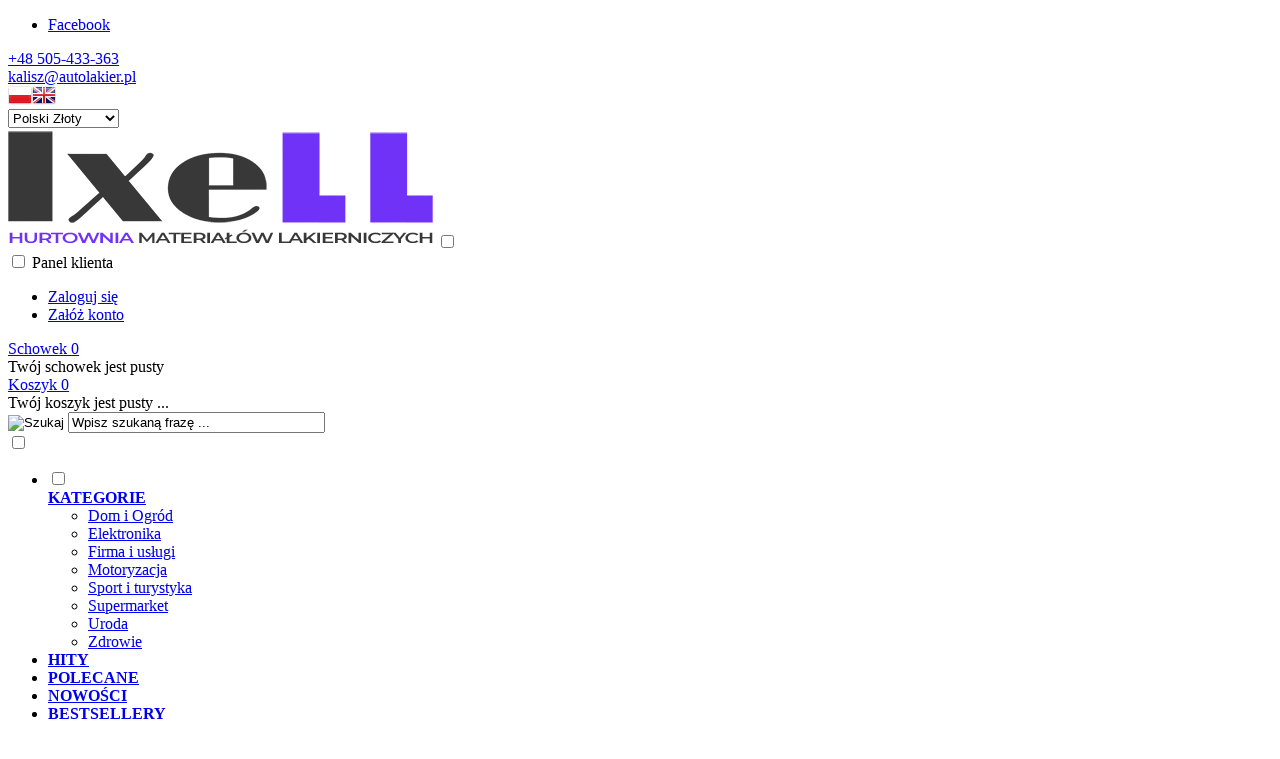

--- FILE ---
content_type: text/html; charset=utf-8
request_url: https://autolakier.pl/przygotowanie-do-lakierowania-jakie-narzedzia-wybrac-n-24.html
body_size: 11637
content:
<!DOCTYPE HTML>
<html lang="pl">
<head>
    <meta charset="utf-8" />
    <title>Hurtownia IXELL</title>
    <meta name="keywords" content="IXELL, k2, dupont, standox, kalisz, pleszew, troton, novol, polfil, exlak, q-refinish, 4cr, app, master, tasotti, boll, profix, sikkens, mipa, indasa, matador, mirka, farecla, 3m, tyvek, ambro-sol, hymax, helios, mobihel," />
    <meta name="description" content="Lakiery samochodowe IXELL" />
    <meta name="robots" content="index,follow" />  
    
	<link rel="preconnect" href="https://fonts.googleapis.com">
    <link rel="preconnect" href="https://fonts.gstatic.com" crossorigin="">
    <link href="https://fonts.googleapis.com/css2?family=Montserrat:wght@300;400;500;600&amp;display=swap" rel="stylesheet">
	
    <link rel="preload" href="https://autolakier.pl/szablony/szablon007.rwd.v2/font/dm-sans-v6-latin-ext_latin-regular.woff2" as="font" type="font/woff2" crossorigin="anonymous">
    <link rel="preload" href="https://autolakier.pl/szablony/szablon007.rwd.v2/font/dm-sans-v6-latin-ext_latin-700.woff2" as="font" type="font/woff2" crossorigin="anonymous">

    <meta name="viewport" content="width=device-width, initial-scale=1.0" />

    

    <base href="https://autolakier.pl" />	

    <link rel="stylesheet" type="text/css" href="cache/Cache_CssSzablonPodstrony.css" />
    
    <script src="javascript/jquery.js"></script>
    <script src="javascript/skrypty.php"></script>    

	<script>
window.dataLayer = window.dataLayer || [];
function gtag(){dataLayer.push(arguments);}
gtag('consent', 'default', {
  'ad_storage': 'denied',
  'ad_user_data': 'denied',
  'ad_personalization': 'denied',
  'analytics_storage': 'denied',
  'functionality_storage': 'denied',
  'personalization_storage': 'denied',
  'security_storage': 'denied'
});
</script>

	
    
<script>
(function(w,d,s,l,i){w[l]=w[l]||[];w[l].push({'gtm.start':new Date().getTime(),event:'gtm.js'});var f=d.getElementsByTagName(s)[0],j=d.createElement(s),dl=l!='dataLayer'?'&l='+l:'';j.async=true;j.src='https://www.googletagmanager.com/gtm.js?id='+i+dl;f.parentNode.insertBefore(j,f);})(window,document,'script','dataLayer','GTM-xxxxxxxxx');
</script>


    
    
    
    
<script async src="https://www.googletagmanager.com/gtag/js?id=G-xxxxxxxxx"></script>
<script>
  window.dataLayer = window.dataLayer || [];
  function gtag(){dataLayer.push(arguments);}
  gtag('js', new Date());
  gtag('config', 'G-xxxxxxxxx');
  gtag('config', 'XXXXXXXXXXX');
</script>

    <script>
!function(f,b,e,v,n,t,s){if(f.fbq)return;n=f.fbq=function(){n.callMethod?
n.callMethod.apply(n,arguments):n.queue.push(arguments)};if(!f._fbq)f._fbq=n;
n.push=n;n.loaded=!0;n.version='2.0';n.queue=[];t=b.createElement(e);t.async=!0;
t.src=v;s=b.getElementsByTagName(e)[0];s.parentNode.insertBefore(t,s)}(window,
document,'script','https://connect.facebook.net/en_US/fbevents.js');
fbq('consent', 'revoke');
fbq('init', '1234567890');
fbq('track', 'PageView');
</script>

    
    
    
    
	
	
	
	
    
    <script>
     (function(w,d,s,r,n){w.TrustpilotObject=n;w[n]=w[n]||function(){(w[n].q=w[n].q||[]).push(arguments)};
     a=d.createElement(s);a.async=1;a.src=r;a.type='text/java'+s;f=d.getElementsByTagName(s)[0];
     f.parentNode.insertBefore(a,f)})(window,document,'script', 'https://invitejs.trustpilot.com/tp.min.js', 'tp');
     tp('register', '#KEY#');
</script>

    
    
    <script async text="text/javascript" src="https://panel.callback24.io/js/callbackWidget.js?name=NAZWA_USLUGI"></script>
	
    
    <style>@media only screen and (min-width:1600px){#Strona,.Strona{width:1400px} }</style>
    
</head>

<body style="background:#ffffff">

<noscript><iframe src='https://www.googletagmanager.com/ns.html?id=GTM-xxxxxxxxx' height='0' width='0' style='display:none;visibility:hidden'></iframe></noscript>


<div class="CalaStrona">

    
    
        
    <div class="OpisNaglowek">
    
        
    
    </div>    
    
    
    <div class="SklepNaglowek">

        <div class="NaglowekTop">

            <div class="Strona">
            
                            
  <div class="NaglowekDaneKontaktowe">

    
      <ul class="PortaleSpolecznoscioweIkony"><li class="PortaleFacebook" title="Facebook"><a target="_blank" href="https://www.facebook.com/profile.php?id=100009687948451">Facebook</a></li></ul>

    
    
      
        <div><a class="LinkTelefonNaglowek KolorSvg" rel="nofollow" href="tel:+48505433363">+48 505-433-363</a></div>

      
      <div><a class="LinkMailNaglowek KolorSvg" rel="nofollow" href="mailto:kalisz@autolakier.pl">kalisz@autolakier.pl</a></div>

    
  </div>

                
                                
                <div class="NaglowekZmianaJezykaWaluty"> 
	
                
                                            
                    <div class="ZmianaJezyka">
            
                        <span class="Flaga" id="Jezyk1"><img  src="images/flagi/poland.png" width="24" height="19" alt="Polski" title="Polski" /></span><span class="Flaga" id="Jezyk2"><img  class="FlagaOff" src="images/flagi/england.png" width="24" height="19" alt="Angielski" title="Angielski" /></span>
                                      
                    </div>
                    
                                        
                                        
                    <div class="ZmianaWaluty">
            
                        <div><select name="waluta" id="WybierzWalute"><option value="1" selected="selected">Polski Złoty</option><option value="2">Euro</option><option value="3">Dolar</option><option value="4">Funt brytyjski</option><option value="5">Korona Czeska</option></select></div>
                                      
                    </div>     

                                    </div>
                
                                
            </div>

        </div>
        
        <div class="LogoSzukanieIkony">
        
            <div class="Strona">
            
                <a id="LinkLogo" href="https://autolakier.pl"><img  src="images/naglowki/ixell-2-v2.png" width="425" height="120" alt="IXELL Autolakiery" title="IXELL Autolakiery" /></a>

                <input class="SzukajMenuCheckbox CheckboxNawigacja" type="checkbox" id="SzukajMenuCheckbox" />
                        
                <div class="IkonyNawigacja">

                    <div class="MenuNaglowek IkonaNawigacjiMenu" id="IkonaWysuwaniaMenu">
                    
                        <label class="SzukajMenuLabel" for="MenuMobilneCheckbox"> 
                    
                            <span class="IkonaNaglowek">
                            
                                <span class="PozycjaIkonka KolorSvg" title="Menu"></span>

                            </span>

                        </label>
                    
                    </div>
                              
                    <div class="SzukajNaglowek IkonaNawigacjiMenu">

                        <label class="SzukajMenuLabel" for="SzukajMenuCheckbox">                
                    
                            <span class="IkonaNaglowek">
                            
                                <span class="PozycjaIkonka KolorSvg" title="Szukaj"></span>

                            </span>

                        </label>
                    
                    </div>
                    
                                                
                        <div class="LogowanieNaglowek IkonaNawigacjiMenu">
                        
                            <input class="LogowanieMenuCheckbox CheckboxNawigacja" type="checkbox" id="LogowanieMenuCheckbox" />
                        
                            <label class="LogowanieMenuLabel" for="LogowanieMenuCheckbox">
                            
                                <span class="PozycjaIkonka KolorSvg" title="Panel klienta">
                                
                                    <span class="PozycjaStrzalka PozycjaOpisIkony">Panel klienta</span>

                                </span>
                            
                            </label>
                        
                            <ul class="PozycjeLogowanie">
                        
                                <li><a href="https://autolakier.pl/logowanie.html" rel="nofollow">Zaloguj się</a></li>
                                <li><a href="https://autolakier.pl/rejestracja.html" rel="nofollow">Załóż konto</a></li>
                            
                            </ul>
                            
                        </div>
                            
                     
                    
                                    
                                    
                    <div id="Schowek" class="IkonaNawigacjiMenu">

                        <a class="SchowekNaglowek IkonaNaglowek" href="https://autolakier.pl/schowek.html">
                        
                            <span class="PozycjaIkonka KolorSvg" title="Schowek">
                            
                                <span class="PozycjaStrzalka PozycjaOpisIkony">Schowek</span>
                            
                            </span>
                            
                            <span class="PozycjaIlosc">0</span>
                            
                        </a>
                        
                        <div class="SchowekRozwijany">
                        
                            <div class="RozwinietaWersja">
    
              <div class="PustyKoszykSchowek">Twój schowek jest pusty</div>
        
          </div>

                        </div> 
                        
                    </div>  

                           

                    <div id="Koszyk" class="IkonaNawigacjiMenu">

                        <a class="KoszykNaglowek IkonaNaglowek" href="https://autolakier.pl/koszyk.html">
                            
                            <span class="PozycjaIkonka KolorSvg" title="Koszyk">
                            
                                <span class="PozycjaStrzalka PozycjaOpisIkony">Koszyk</span>
                                
                            </span>
                            
                            <span class="PozycjaIlosc">0</span>
                            
                        </a>
                        
                        <div class="KoszykRozwijany">
                        
                            <div class="RozwinietaWersja">
 
            <div class="PustyKoszykSchowek">Twój koszyk jest pusty ...</div>
        
          </div>

                        </div>                      

                    </div>        

                </div>
                    
                <form onsubmit="return sprSzukaj(this,'InSzukaj')" method="post" action="szukaj.html" class="Wyszukiwanie">
                
                    <div class="KontenterWyszukiwania">
                
                        <div class="RamkaSzukania">
                            <input id="ButSzukaj" type="image" src="szablony/standardowy.rwd.v2/obrazki/szablon/lupa_szukaj.svg" alt="Szukaj" />
                            <input id="InSzukaj" type="text" name="szukaj" size="30" value="Wpisz szukaną frazę ..." />
                            <input type="hidden" name="postget" value="tak" />
                            
                            <div class="cl"></div>
                            
                            <div id="Podpowiedzi"></div>
                            
                        </div>
    
	 
		  
                        <div class="cl"></div>
                        
                    </div>
                        
                </form> 
                
            </div>

        </div>

    </div>

    <input class="MenuMobilneCheckbox CheckboxNawigacja" type="checkbox" id="MenuMobilneCheckbox" />
    
    <div class="GorneMenuKontener">

        <div class="GorneMenuTlo">

            <div class="Strona">
            
                <label for="MenuMobilneCheckbox" id="IkonaZwinieciaMenu"></label>

                <div class="GorneMenu">
                
                    <ul class="GlowneGorneMenu"><li class="PozycjaMenuSzerokie" data-id="0" id="MenuPozycja-0" aria-haspopup="true"><input type="checkbox" class="CheckboxRozwinGorneMenu" id="PozycjaMenuGornego-0" /><div><a  href="https://autolakier.pl/kategorie.html" class="MenuLinkKategorie MenuLinkWszystkieKategorie PozycjaRozwijanaMenu"><b data-hover="KATEGORIE">KATEGORIE</b></a><label for="PozycjaMenuGornego-0" class="IkonaSubMenu"></label></div><ul class="MenuRozwijaneKolumny EfektMenu-1  MenuSzerokie MenuSzerokie-4 GrafikiNadPodLinkami GrafikiPodLinkami MenuDrzewoKategorie" id="OknoMenu-0"><li class="LinkiMenu"><a  href="https://autolakier.pl/dom-i-ogrod-c-108.html">Dom i Ogród</a></li>
<li class="LinkiMenu"><a  href="https://autolakier.pl/elektronika-c-56.html">Elektronika</a></li>
<li class="LinkiMenu"><a  href="https://autolakier.pl/firma-i-uslugi-c-61.html">Firma i usługi</a></li>
<li class="LinkiMenu"><a  href="https://autolakier.pl/motoryzacja-c-48.html">Motoryzacja</a></li>
<li class="LinkiMenu"><a  href="https://autolakier.pl/sport-i-turystyka-c-170.html">Sport i turystyka</a></li>
<li class="LinkiMenu"><a  href="https://autolakier.pl/supermarket-c-153.html">Supermarket</a></li>
<li class="LinkiMenu"><a  href="https://autolakier.pl/uroda-c-195.html">Uroda</a></li>
<li class="LinkiMenu"><a  href="https://autolakier.pl/zdrowie-c-188.html">Zdrowie</a></li>
</ul></li><li aria-haspopup="true"><div><a  href="https://autolakier.pl/hity.html"><b data-hover="HITY">HITY</b></a></div></li><li aria-haspopup="true"><div><a  href="https://autolakier.pl/polecane.html"><b data-hover="POLECANE">POLECANE</b></a></div></li><li aria-haspopup="true"><div><a  href="https://autolakier.pl/nowosci.html"><b data-hover="NOWOŚCI">NOWOŚCI</b></a></div></li><li aria-haspopup="true"><div><a  href="https://autolakier.pl/bestsellery.html"><b data-hover="BESTSELLERY">BESTSELLERY</b></a></div></li><li aria-haspopup="true"><div><a  href="https://autolakier.pl/promocje.html"><b data-hover="PROMOCJE">PROMOCJE</b></a></div></li><li class="PozycjaMenuNormalne" data-id="6" id="MenuPozycja-6" aria-haspopup="true"><input type="checkbox" class="CheckboxRozwinGorneMenu" id="PozycjaMenuGornego-6" /><div><a  href="https://autolakier.pl/porady-nc-4.html"  class="MenuLinkAktualnosci PozycjaRozwijanaMenu"><b data-hover="PORADY">PORADY</b></a><label for="PozycjaMenuGornego-6" class="IkonaSubMenu"></label></div><ul class="MenuRozwijaneKolumny EfektMenu-1 MenuNormalne MenuDrzewoAktualnosci" id="OknoMenu-6"><li class="LinkiMenu"><a href="https://autolakier.pl/cieniowanie-lakieru-samochodowego-n-27.html" title="Cieniowanie lakieru samochodowego">Cieniowanie lakieru samochodowego</a></li><li class="LinkiMenu"><a href="https://autolakier.pl/jak-powinno-przebiegac-lakierowanie-renowacyjne-n-28.html" title="Jak powinno przebiegać lakierowanie renowacyjne">Jak powinno przebiegać lakierowanie renowacyjne</a></li><li class="LinkiMenu"><a href="https://autolakier.pl/jak-prawidlowo-klasc-lakier-bezbarwny-n-25.html" title="Jak prawidłowo kłaść lakier bezbarwny">Jak prawidłowo kłaść lakier bezbarwny</a></li><li class="LinkiMenu"><a href="https://autolakier.pl/lakierowanie-jak-uniknac-problemow-z-lakierem-n-23.html" title="Lakierowanie – jak uniknąć problemów z lakierem">Lakierowanie – jak uniknąć problemów z lakierem</a></li><li class="LinkiMenu"><a href="https://autolakier.pl/przygotowanie-do-lakierowania-jakie-narzedzia-wybrac-n-24.html" title="Przygotowanie do lakierowania - jakie narzędzia wybrać?">Przygotowanie do lakierowania - jakie narzędzia wybrać?</a></li><li class="LinkiMenu"><a href="https://autolakier.pl/zabezpieczanie-profili-zamknietych-n-26.html" title="Zabezpieczanie profili zamkniętych">Zabezpieczanie profili zamkniętych</a></li><li class="LinkiMenu"><a href="https://autolakier.pl/amatorskie-naprawy-lakiernicze-n-13.html" title="Amatorskie naprawy lakiernicze">Amatorskie naprawy lakiernicze</a></li><li class="LinkiMenu"><a href="https://autolakier.pl/czy-nakladac-szpachlowke-na-gola-blache-n-11.html" title="Czy nakładać szpachlówkę na gołą blachę?">Czy nakładać szpachlówkę na gołą blachę?</a></li><li class="LinkiMenu"><a href="https://autolakier.pl/czy-powloki-lakierowe-samochodow-terenowych-mozna-naprawiac-sprayami-n-20.html" title="Czy powłoki lakierowe samochodów terenowych można naprawiać sprayami?">Czy powłoki lakierowe samochodów terenowych można naprawiać sprayami?</a></li><li class="LinkiMenu"><a href="https://autolakier.pl/czy-w-malym-lub-amatorskim-warsztacie-jeden-pistolet-wystarczy-n-15.html" title="Czy w małym lub amatorskim warsztacie jeden pistolet wystarczy?">Czy w małym lub amatorskim warsztacie jeden pistolet wystarczy?</a></li><li class="LinkiMenu"><a href="https://autolakier.pl/czy-warto-czytac-dokumentacje-techniczna-n-12.html" title="Czy warto czytać dokumentację techniczną.">Czy warto czytać dokumentację techniczną.</a></li><li class="LinkiMenu"><a href="https://autolakier.pl/epoksyd-czy-wash-primer-ktory-lepszy-i-dlaczego-n-16.html" title="Epoksyd czy wash primer, który lepszy i dlaczego?">Epoksyd czy wash primer, który lepszy i dlaczego?</a></li><li class="LinkiMenu"><a href="https://autolakier.pl/jak-lakierowac-metoda-mokre-na-mokre-n-18.html" title="Jak lakierować metodą „mokre na mokre”?">Jak lakierować metodą „mokre na mokre”?</a></li><li class="LinkiMenu"><a href="https://autolakier.pl/jak-zabezpieczyc-karoserie-samochodu-przed-korozja-n-19.html" title="Jak zabezpieczyć karoserię samochodu przed korozją?">Jak zabezpieczyć karoserię samochodu przed korozją?</a></li><li class="LinkiMenu"><a href="https://autolakier.pl/konserwacja-podwozia-krok-po-kroku-n-7.html" title="Konserwacja podwozia - krok po kroku">Konserwacja podwozia - krok po kroku</a></li><li class="LinkiMenu"><a href="https://autolakier.pl/korozja-po-naprawie-n-22.html" title="Korozja po naprawie">Korozja po naprawie</a></li><li class="LinkiMenu"><a href="https://autolakier.pl/lakierowanie-w-garazu-to-mozliwe-pod-pewnymi-warunkami-n-14.html" title="Lakierowanie w garażu? To możliwe pod pewnymi warunkami">Lakierowanie w garażu? To możliwe pod pewnymi warunkami</a></li><li class="LinkiMenu"><a href="https://autolakier.pl/naprawy-luszczacych-sie-warstw-lakieru-bezbarwnego-n-10.html" title="Naprawy łuszczących się warstw lakieru bezbarwnego">Naprawy łuszczących się warstw lakieru bezbarwnego</a></li><li class="LinkiMenu"><a href="https://autolakier.pl/polerowanie-czyli-usuwanie-wtracen-i-nierownosci-n-9.html" title="Polerowanie – czyli usuwanie wtrąceń i nierówności">Polerowanie – czyli usuwanie wtrąceń i nierówności</a></li><li class="LinkiMenu"><a href="https://autolakier.pl/szpachlowki-przygotowanie-karoserii-do-lakierownia-n-21.html" title="Szpachlówki - przygotowanie karoserii do lakierownia.">Szpachlówki - przygotowanie karoserii do lakierownia.</a></li><li class="LinkiMenu"><a href="https://autolakier.pl/zaciski-hamulcowe-samodzielne-lakierowanie-n-8.html" title="Zaciski hamulcowe - samodzielne lakierowanie">Zaciski hamulcowe - samodzielne lakierowanie</a></li></ul></li></ul>
                    
                </div>
                
            </div>
            
        </div>
        
    </div>
	
	
        
    <div class="Strona">

        
        <div id="Nawigacja" itemscope itemtype="http://schema.org/BreadcrumbList">
        
            <span itemprop="itemListElement" itemscope itemtype="http://schema.org/ListItem"><a href="https://autolakier.pl" class="NawigacjaLink" itemprop="item"><span itemprop="name">Strona główna</span></a><meta itemprop="position" content="1" /></span><span class="Nawigacja"> » </span><span itemprop="itemListElement" itemscope itemtype="http://schema.org/ListItem"><a href="https://autolakier.pl/porady-nc-4.html" class="NawigacjaLink" itemprop="item"><span itemprop="name">PORADY</span></a><meta itemprop="position" content="2" /></span><span class="Nawigacja"> » </span><span class="Nawigacja">Przygotowanie do lakierowania - jakie narzędzia wybrać?</span>
            
        </div>

                
    </div>    

    

    <div class="cl"></div>

    
        <div class="Strona">
        
    
        <div class="KolumnyKontener">

                                
            
            <div id="SrodekKolumna">
            
                

                


<article >

    <h1 class="StrNaglowek">
        <span >Przygotowanie do lakierowania - jakie narzędzia wybrać?</span>  
    </h1>

    

    <div class="StrTresc">

        

        <span class="DaneAktualnosci">
            
            
            
        </span>  
        
        

        
        
            

        

        <div >

            <div class="FormatEdytor"></div><br /><br />
            
            

            <div class="FormatEdytor"><div class="Headline-sc-135bfwj-0 ebJOFS">
<p>Przy wyborze wyposażenia warsztatowego konieczne jest uwzględnienie, z jakimi materiałami będziemy pracować. Nieprawidłowy dobór sprzętu prawdopodobnie pozwoli nam wykonać daną pracę, jednak operując odpowiednimi narzędziami, czynności te wykonamy szybciej i bez zbędnej frustracji.</p>
</div>

<div class="ant-row">
<div class="ant-col ant-col-24 Content-sc-11k2udq-0 Hduwy">
<p>W procesie naprawy powłoki lakierniczej prace zaczynają się od przygotowania do lakierowania. Tutaj jakość oszlifowanej powierzchni ma kluczowy wpływ na efekt końcowy lakierowania. Na początku jednak trzeba zaoszczędzić na czasie, używając papierów „grubszych” o mniejszej gradacji.</p>

<div class="ExpandNavibox__Container-sc-r1kade-0 jsJChm" id="container-div-gpt-ad-1581938374201-0"> </div>

<div class="article-related-companies"> </div>

<p><strong>Paweł Kałuski, regional sales manager North East Europe w firmie RUPES</strong>, zwraca uwagę, że właściciele warsztatów często nie zdają sobie sprawy, jakie narzędzia powinni zapewnić pracownikom, aby przyspieszyć proces naprawy. W przypadku szlifierki oscylacyjno-rotacyjnej oscylacji 3 mm używamy najczęściej do obróbki podkładu pod bazę lub szlifowania lakieru bezbarwnego podczas procesu polerowania. Dostępne są wersje elektryczne i pneumatyczne takich szlifierek. Przy wyborze trzeba pamiętać o rodzaju wykonywanej pracy. Do pracy na mokro lub w środowisku pyłu aluminiowego nie zaleca się maszyn elektrycznych.</p>

<p>Kolejnym aspektem jest oszczędność energii. W nowoczesnych szlifierkach elektrycznych sercem jest silnik indukcyjny, który znacząco zmniejszył gabaryty szlifierki, zbliżając ją do rozmiarów szlifierki pneumatycznej. Silniki indukcyjne (zwane również bezszczotkowymi z racji budowy) wykazują się wyższą sprawnością i małym poborem prądu. Aby efektywnie pracować, trzeba również rozważyć wielkość i kształt tarczy roboczej, dopasowując szlifierkę wraz z tarczą oraz ruchem, jaki wykonuje szlifierka, do operacji, którą chcemy wykonać.</p>

<p>Dobór tarczy jest bardzo istotny z kilku powodów. Pierwszym, najistotniejszym, jest rozmieszczenie otworów w tarczy roboczej, aby współgrały z otworami w papierze ściernym. Kolejne to twardość tarczy, grubość i oczywiście waga. Należy pamiętać, że waga jest tak dobrana, aby minimalizować wibracje przenoszone podczas pracy na ręce operatora.</p>

<p>Następną szlifierką, która powinna się znaleźć w warsztacie, jest szlifierka o ruchu planetarnym. Ruch planetarny jest bardziej agresywny od oscylacyjno-rotacyjnego. Dlatego szlifierki te często nazywane są szlifierkami zgrubnymi lub zdzierającymi.</p>

<p>Kolejna szlifierka oscylacyjna, która sprawdza się w miejscach takich, jak podłużnice, krawędzie, wnęki drzwiowe, to szlifierka w kształcie i rozmiarze małego żelazka. Pozwala dotrzeć w miejsca niedostępne dla okrągłej szlifierki z tarczą 150 mm. Na pewno nie jest często używana, ale kiedy jest potrzebna, oszczędza czas. Mały hebel oscylacyjny o wymiarze 198×70 mm znakomicie zastępuje ręczny klocek do papieru ściernego. Do dużych powierzchni, aby zaoszczędzić czas i dokładniej wyprowadzić płaski kształt, nieoceniony będzie hebel oscylacyjny o tarczy roboczej 400×70 mm i oscylacji 5 mm.</p>

<p>Reasumując, dobierając sprzęt szlifierski, pamiętajmy, że narzędzia mogą mieć ruch rotacyjny, oscylacyjny, oscylacyjno-rotacyjny i planetarny. To, czy wybór padnie na narzędzie elektryczne, również jest istotne. Jeżeli nie jesteśmy pewni wyboru, warto skorzystać z wiedzy przedstawicieli technicznych producenta.</p>

<h2>Pora na lakierowanie</h2>

<p>W przypadku lakierowania jest podobnie – ważne, do czego będzie używany pistolet. Jak mówi<strong> Bernard Kołodziej z firmy FAMA sp. z o.o.</strong>: – W zależności od obiektu, który musi być polakierowany, wielkości naprawianych elementów, warunków danego warsztatu i warunków pogodowych, wybieramy najodpowiedniejszy materiał. Producenci na swoich stronach internetowych udostępniają karty techniczne, z których dowiemy się, jak stosować dany produkt. Karta uwzględnia lepkość, czas schnięcia, liczbę warstw, gradację papieru do szlifowania rozmiar dyszy w pistolecie oraz ciśnienie robocze.<br />
 </p>

<p>Dane odnośnie do doboru dyszy i pistoletu są ogólne, a tym samym nieprecyzyjne. Często wymienia się wiele dostępnych dysz i technologii powlekania (np. HVLP niskociśnieniowe lub RP z redukowanym ciśnieniem). Konkludując, sprawdzamy u siebie w warsztacie, z jakich materiałów najczęściej korzystamy (co to za producent), a następnie patrzymy w tabelę doboru pistoletu i dopasowujemy do własnych potrzeb. Pamiętajmy przy tym, że w większości przypadków do tego samego materiału mamy do wyboru pistolet HVLP lub RP. W warsztatach, w których mamy małą wydajność kompresora (poniżej 500 l/min), wybieramy pistolet RP, który potrzebuje około 275–290 l/min, natomiast HVLP w granicach 430 l/min. Dużą rolę odgrywają przyzwyczajenia co do szybkości lakierowania, precyzji ustawień pistoletu (tzn. ciśnienia na wejściu) i odległości od lakierowanego obiektu.</p>

<div class="ExpandNavibox__Container-sc-r1kade-0 jsJChm" id="container-div-gpt-ad-1604924831735-0"> </div>

<div class="article-interesting-articles"> </div>

<p>Wydajność kompresora potwierdza <strong>Arkadiusz Kalkowski, doradca techniczy Anest Iwata Polska</strong>. Dodaje jednak, że w przypadku aplikacji lakierów bazowych najpopularniejszą technologią jest technologia HVLP (High Volume Low Pressure), a dysze stosowane do aplikacji bazy to 1,3 i 1,4. Warto pamiętać, że rozmiar dyszy wpływa na kolorystykę. Najbardziej popularne dysze do aplikacji lakieru bezbarwnego to (podobnie jak w przypadku lakierów bazowych) 1,3 i 1,4, ale coraz częściej można się spotkać z dyszą 1,2, która sprawdza się przy aplikacji lakierów o niskiej lepkości. Do lakieru bezbarwnego zastosowanie znajdują pistolety  średniociśnieniowe. Pistolet lakierniczy powinien być też dobrany do charakteru wykonywanej pracy – inne pistolety zastosujemy do napraw miejscowych (SMART), inne do codziennego lakierowania w branży automotive i inne do dużych wylakierowań przemysłowych. Przed zakupem pistoletu, warto sprawdzić, czy dane urządzenie ma aprobatę producenta stosowanego w danym warsztacie lakieru.</p>
</div>
</div></div>
            
        </div>

                    
        <br />
        
        

        <a href="https://autolakier.pl/" class="przycisk Prawy">Przejdź do strony głównej</a>   
        
        
        
                
            <a href="https://autolakier.pl/porady-nc-4.html" class="przycisk Prawy">Wróć do kategorii PORADY</a>   
            
                
        <div class="cl"></div>

    </div>

</article>


                
                
                
            </div>      

        </div>
        
    
        </div>
        
        

    <div class="cl"></div>

    
        
  <div class="ModulStopka">
	
	<div class="Strona">
        
        <footer class="Stopka">
        
            <div class="StopkaKolumny">
            
                        
                <div class="KolumnaStopki">
                
                    <input type="checkbox" class="CheckboxRozwinStopke CheckboxNawigacja" id="StopkaKolumnaPierwszaCheckbox" />
                
                    <label for="StopkaKolumnaPierwszaCheckbox">
                    
                        <strong class="NaglowekStopki">
                            INFORMACJE
                        </strong>
                    
                    </label>
                    
                    <div class="KontenerDaneStopka" id="KontenerStopkaKolumnaPierwsza">
                    
                        <ul class="LinkiStopki"><li><div><a  href="https://autolakier.pl/kontakt-f-1.html">Kontakt</a></div></li><li><div><a    href="https://autolakier.pl/o-firmie-pm-18.html">O firmie</a></div></li><li><div><a    href="https://autolakier.pl/regulamin-pm-11.html">Regulamin</a></div></li></ul>
                        
                    </div>

                </div>
                
                                
                                
                <div class="KolumnaStopki">

                    <input type="checkbox" class="CheckboxRozwinStopke CheckboxNawigacja" id="StopkaKolumnaDrugaCheckbox" />
                
                    <label for="StopkaKolumnaDrugaCheckbox">
                    
                        <strong class="NaglowekStopki">
                            OBSERWUJ NAS
                        </strong>
                    
                    </label>
                    
                    <div class="KontenerDaneStopka" id="KontenerStopkaKolumnaDruga">
                    
                        <ul class="LinkiStopki"><li><div><a  href="https://www.facebook.com/profile.php?id=100009687948451" target="_blank">Facebook</a></div></li><li><div><a  href="https://autolakier.pl/#">YouTube</a></div></li></ul>
                        
                    </div>
                    
                </div>

                                
                                
                <div class="KolumnaStopki">
                    
                    <input type="checkbox" class="CheckboxRozwinStopke CheckboxNawigacja" id="StopkaKolumnaTrzeciaCheckbox" />
                
                    <label for="StopkaKolumnaTrzeciaCheckbox">
                    
                        <strong class="NaglowekStopki">
                            PANEL KLIENTA
                        </strong>
                    
                    </label>
                    
                    <div class="KontenerDaneStopka" id="KontenerStopkaKolumnaTrzecia">
                    
                        <ul class="LinkiStopki"><li><div><a  href="https://autolakier.pl/logowanie.html">Logowanie</a></div></li><li><div><a  href="https://autolakier.pl/rejestracja.html">Rejestracja</a></div></li></ul>
                        
                    </div>
                    
                </div>

                                
                                
                <div class="KolumnaStopki">
                    
                    <input type="checkbox" class="CheckboxRozwinStopke CheckboxNawigacja" id="StopkaKolumnaCzwartaCheckbox" />
                
                    <label for="StopkaKolumnaCzwartaCheckbox">
                    
                        <strong class="NaglowekStopki">
                            KONTAKT
                        </strong>
                    
                    </label>
                    
                    <div class="KontenerDaneStopka" id="KontenerStopkaKolumnaCzwarta">
                    
                        <ul class="KontaktStopka" itemscope itemtype="http://schema.org/LocalBusiness"><li class="KontaktStopkaFirma Iko Firma"><span class="DaneFirmaKontakt">IXELL Hurtownia Materiałów Lakierniczych<br />
Hanna Kaźmierczak<br />
<br />
SKLEP:<br />
Al. Wojska Polskiego 154  <br />
62-800 Kalisz<br />
+48 509-430-343<br />
<br />
HURTOWNIA:<br />
Pl. Kościuszki 4  <br />
63-300 Pleszew<br />
+48 505-433-363</span><span class="DaneFirmaRegonKontakt"><span>REGON:</span> <span>251583636</span></span><meta itemprop="name" content="IXELL Autolakiery" /><div style="display:none" itemprop="address" itemscope itemtype="http://schema.org/PostalAddress">
                                <meta itemprop="name" content="IXELL Hurtownia Materiałów Lakierniczych Hanna Kaźmierczak" />
                                <meta itemprop="streetAddress" content="Wojska Polskiego 154 " />
                                <meta itemprop="postalCode" content="62-800" />
                                <meta itemprop="addressLocality" content="Kalisz" />
                              </div></li><li class="KontaktStopkaLinia Iko Mail"> <a href="https://autolakier.pl/kontakt-f-1.html"><span itemprop="email">kalisz@autolakier.pl</span></a></li><li class="KontaktStopkaLinia Iko Tel"><a rel="nofollow" href="tel:+48505433363"><span itemprop="telephone">+48 505-433-363</span></a><a rel="nofollow" href="tel:+48509430343">+48 509-430-343</a><a rel="nofollow" href="tel:+48502623079">+48 502-623-079</a></li></ul><ul class="LinkiStopki"></ul>
                        
                    </div>
                
                </div>
                
                                
                                
            </div>
            
            <div class="StopkaDolneMenu">
            
                <ul></ul>
            
            </div>
            
            <div class="GrafikiStopka">
            
                
                
            </div>
            
            <div class="OpisStopka">
            
                
            
            </div>

        </footer>
        
        <div class="Copy">
            Copyright 2026 © - autolakier.pl | Wszelkie prawa zastrzeżone. Realizacja: <a href="http://osv.pl">osv.pl</a>
        </div>    

    </div>
	
  </div>
    
</div>



<script>$(document).ready(function(){$('#TelefonIkona').click(function(){$('#TelefonIkona').hide();PreloadWlacz();$.post("moduly_stale/polaczenie_telefon.php?tok=wmpfkfefr1u1c545n759",{data:'sluchawka'},function(data){PreloadWylaczSzybko();if($('#TloKontaktSluchawka').length){$('#TloKontaktSluchawka').stop().fadeIn();}else{$('body').append(data);$('#TloKontaktSluchawka').stop().fadeIn();}});});});</script>
    <div id="TelefonIkona" class="SluchawkaDolnyPrawy"></div>
    
        
    




    
    <div id="CookieOknoUstawien">
    
        <div class="CookieOkno">
        
            <div class="CookieOknoKont cmxform">
            
                <div id="CookieOknoZamknij"><span id="span_69687ec967aed"></span></div>
                
                <div class="NaglowekCookieOkno">
                
                    USTAWIENIA PLIKÓW COOKIES 
                    
                </div>          
                
                <div class="CookiesOknoInfo" style="padding:5px 0 10px 0">
                
                    W celu ulepszenia zawartości naszej strony internetowej oraz dostosowania jej do Państwa osobistych preferencji, wykorzystujemy pliki cookies przechowywane na Państwa urządzeniach. Kontrolę nad plikami cookies można uzyskać poprzez ustawienia przeglądarki internetowej. 

                </div>

                <div class="CookieZgody">
                
                    <div class="CookieOknoUstawienia">

                        <div class="CookieOknoUstawieniaInput">
                        
                            <label for="cookieNiezbedne" style="opacity:0.5"><input type="checkbox" name="cookie_niezbedne" id="cookieNiezbedne" checked="checked" disabled="disabled" />Niezbędne do działania sklepu pliki cookie<span class="check" id="check_cookieNiezbedne"></span></label>
                            
                        </div>
                    
                        <div class="CookieOknoUstawieniaOpis">Są zawsze włączone, ponieważ umożliwiają podstawowe działanie strony. Są to między innymi pliki cookie pozwalające pamiętać użytkownika w ciągu jednej sesji lub, zależnie od wybranych opcji, z sesji na sesję. Ich zadaniem jest umożliwienie działania koszyka i procesu realizacji zamówienia, a także pomoc w rozwiązywaniu problemów z zabezpieczeniami i w przestrzeganiu przepisów.</div>
                    
                    </div>
                    
                    <div class="CookieOknoUstawienia">

                        <div class="CookieOknoUstawieniaInput">
                        
                            <label for="cookieFunkcjonalne">Funkcjonalne pliki cookies<input type="checkbox" name="cookie_funkcjonalne" id="cookieFunkcjonalne" /><span class="check" id="check_cookieFunkcjonalne"></span></label>
                            
                        </div>
                    
                        <div class="CookieOknoUstawieniaOpis">Pliki cookie funkcjonalne pomagają nam poprawiać efektywność prowadzonych działań marketingowych oraz dostosowywać je do Twoich potrzeb i preferencji np. poprzez zapamiętanie wszelkich wyborów dokonywanych na stronach.</div>
                    
                    </div> 

                    <div class="CookieOknoUstawienia">

                        <div class="CookieOknoUstawieniaInput">
                        
                            <label for="cookieAnalityczne">Analityczne pliki cookies<input type="checkbox" name="cookie_analityczne" id="cookieAnalityczne" /><span class="check" id="check_cookieAnalityczne"></span></label>
                            
                        </div>
                    
                        <div class="CookieOknoUstawieniaOpis">Pliki analityczne cookie pomagają właścicielowi sklepu zrozumieć, w jaki sposób odwiedzający wchodzi w interakcję ze sklepem, poprzez anonimowe zbieranie i raportowanie informacji. Ten rodzaj cookies pozwala nam mierzyć ilość wizyt i zbierać informacje o źródłach ruchu, dzięki czemu możemy poprawić działanie naszej strony.</div>
                    
                    </div>      

                    <div class="CookieOknoUstawienia">

                        <div class="CookieOknoUstawieniaInput">
                        
                            <label for="cookieReklamowe">Reklamowe pliki cookies<input type="checkbox" name="cookie_reklamowe" id="cookieReklamowe" /><span class="check" id="check_cookieReklamowe"></span></label>
                            
                        </div>
                    
                        <div class="CookieOknoUstawieniaOpis">Pliki cookie reklamowe służą do promowania niektórych usług, artykułów lub wydarzeń. W tym celu możemy wykorzystywać reklamy, które wyświetlają się w innych serwisach internetowych. Celem jest aby wiadomości reklamowe były bardziej trafne oraz dostosowane do Twoich preferencji. Cookies zapobiegają też ponownemu pojawianiu się tych samych reklam. Reklamy te służą wyłącznie do informowania o prowadzonych działaniach naszego sklepu internetowego.</div>
                    
                    </div> 

                </div>
                
                <div class="GotoweCookieOkno">
                
                    <span class="przycisk">ZATWIERDZAM</span>
                    
                </div>                   
            
            </div>
        
        </div>
    
    </div>
    
    <div id="InfoCookieTlo">
    
        <div id="InfoCookieIntegracje" class="DolnaInformacjaCookie">
        
            <div class="Strona">

                <div class="CookieTekstIntegracje">Korzystanie z tej witryny oznacza wyrażenie zgody na wykorzystanie plików cookies. Więcej informacji możesz znaleźć w naszej Polityce Cookies.</div>

                <div class="CookieIntegracjePrzyciski">
                
                    <div class="CookiePrzyciskUstawien">
                    
                        <span id="InfoUstawieniaIntegracje">USTAWIENIA</span>
                        
                    </div>
                    
                                        
                    <div class="CookiePrzyciskUstawien">
                    
                        <span id="InfoTylkoNiezbedneIntegracje">ZAAKCEPTUJ TYLKO NIEZBĘDNE</span>
                        
                    </div>
                    
                                        
                    <div class="CookiePrzyciskAkceptacja">
                    
                        <span id="InfoAkceptIntegracje" class="przyciskCookie">ZGADZAM SIĘ</span>
                        
                    </div>
                    
                    <div class="cl"></div>
                    
                </div>
                
                <div class="cl"></div>
                
            </div>
        
        </div>
        
    </div>

    <script>$(document).ready(function(){if($('#InfoCookie').length){$('#InfoCookie').hide();}
function KonwertujObiekt(text){var jsonString='{'+text+'}';jsonString=jsonString.replace(/'/g,'"');try{var jsonObject=JSON.parse(jsonString);return jsonObject;}catch(e){return null;}}
function AktualizacjaZgoda(){PreloadWlacz();$.post("inne/zgody_google.php?tok=tfq1r1f5u5i7n9",{id:23174},function(data){PreloadWylaczSzybko();if(data!=''){var wynikDataText=data;var wynikData=KonwertujObiekt(wynikDataText);if(wynikData){gtag('consent','update',wynikData);window.dataLayer.push({'event':'consentUpdate'});}}});}
$('#InfoAkceptIntegracje').click(function(){var data=new Date();data.setTime(data.getTime()+(999*24*60*60*1000));document.cookie='akceptCookie=tak;expires="'+data.toGMTString()+'";path=/';document.cookie='cookieFunkcjonalne=tak;expires="'+data.toGMTString()+'";path=/';document.cookie='cookieAnalityczne=tak;expires="'+data.toGMTString()+'";path=/';document.cookie='cookieReklamowe=tak;expires="'+data.toGMTString()+'";path=/';$('#CookieOknoUstawien').remove();$('#InfoCookieTlo').remove();AktualizacjaZgoda();});$('#InfoTylkoNiezbedneIntegracje').click(function(){var data=new Date();data.setTime(data.getTime()+(999*24*60*60*1000));document.cookie='akceptCookie=tak;expires="'+data.toGMTString()+'";path=/';document.cookie='cookieFunkcjonalne=nie;expires="'+data.toGMTString()+'";path=/';document.cookie='cookieAnalityczne=nie;expires="'+data.toGMTString()+'";path=/';document.cookie='cookieReklamowe=nie;expires="'+data.toGMTString()+'";path=/';$('#CookieOknoUstawien').remove();$('#InfoCookieTlo').remove();AktualizacjaZgoda();});$('#InfoUstawieniaIntegracje').click(function(){$('#InfoCookieIntegracje').hide();$('#CookieOknoUstawien').stop().fadeIn();});$('#CookieOknoZamknij').click(function(){$('#CookieOknoUstawien').stop().fadeOut();$('#InfoCookieIntegracje').stop().fadeIn();});$('.GotoweCookieOkno span').click(function(){var data=new Date();data.setTime(data.getTime()+(999*24*60*60*1000));document.cookie='akceptCookie=tak;expires="'+data.toGMTString()+'";path=/';var funkcjonalne='tak';if($('#cookieFunkcjonalne').prop('checked')==false){funkcjonalne='nie';}
document.cookie='cookieFunkcjonalne='+funkcjonalne+';expires="'+data.toGMTString()+'";path=/';var analityczne='tak';if($('#cookieAnalityczne').prop('checked')==false){analityczne='nie';}
document.cookie='cookieAnalityczne='+analityczne+';expires="'+data.toGMTString()+'";path=/';var reklamowe='tak';if($('#cookieReklamowe').prop('checked')==false){reklamowe='nie';}
document.cookie='cookieReklamowe='+reklamowe+';expires="'+data.toGMTString()+'";path=/';$('#CookieOknoUstawien').remove();$('#InfoCookieTlo').remove();AktualizacjaZgoda();});});</script>


<script> $(document).ready(function() { $.ZaladujObrazki(false); }); </script>













<div id="RwdWersja"></div>
<div id="Strona"></div>





<script>var timer = 0; var domyslny_tytul=document.title;window.onblur=function(){timer=window.setInterval(function() { document.title = document.title == domyslny_tytul ? "Lakiery samochodowe IXELL" : domyslny_tytul; }, 1000);};window.onfocus=function(){document.title = domyslny_tytul;clearInterval(timer);}</script>

</body>
</html>
